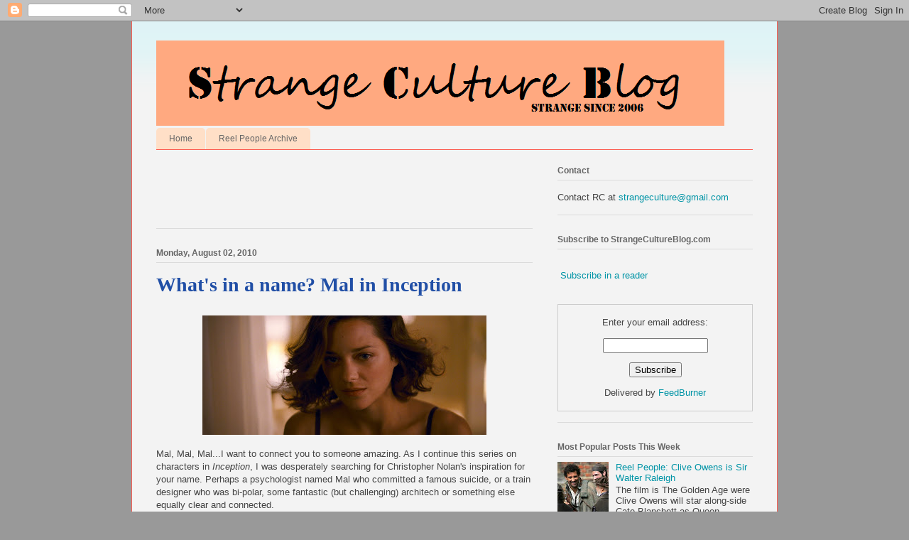

--- FILE ---
content_type: text/html; charset=UTF-8
request_url: http://www.strangecultureblog.com/2010/08/whats-in-name-mal-in-inception.html?showComment=1280844034356
body_size: 19249
content:
<!DOCTYPE html>
<html class='v2' dir='ltr' xmlns='http://www.w3.org/1999/xhtml' xmlns:b='http://www.google.com/2005/gml/b' xmlns:data='http://www.google.com/2005/gml/data' xmlns:expr='http://www.google.com/2005/gml/expr'>
<head>
<link href='https://www.blogger.com/static/v1/widgets/335934321-css_bundle_v2.css' rel='stylesheet' type='text/css'/>
<meta content='8lMTskBmiOlbMqykpXIu7kM5F0qS7LHYqGrnm9u3pDo' name='google-site-verification'/>
<meta content='width=1100' name='viewport'/>
<meta content='text/html; charset=UTF-8' http-equiv='Content-Type'/>
<meta content='blogger' name='generator'/>
<link href='http://www.strangecultureblog.com/favicon.ico' rel='icon' type='image/x-icon'/>
<link href='http://www.strangecultureblog.com/2010/08/whats-in-name-mal-in-inception.html' rel='canonical'/>
<link rel="alternate" type="application/atom+xml" title="Strange Culture - Atom" href="http://www.strangecultureblog.com/feeds/posts/default" />
<link rel="alternate" type="application/rss+xml" title="Strange Culture - RSS" href="http://www.strangecultureblog.com/feeds/posts/default?alt=rss" />
<link rel="service.post" type="application/atom+xml" title="Strange Culture - Atom" href="https://www.blogger.com/feeds/21082552/posts/default" />

<link rel="alternate" type="application/atom+xml" title="Strange Culture - Atom" href="http://www.strangecultureblog.com/feeds/4669775481464432515/comments/default" />
<!--Can't find substitution for tag [blog.ieCssRetrofitLinks]-->
<link href='https://blogger.googleusercontent.com/img/b/R29vZ2xl/AVvXsEi5u65QhsI5cSKhEsr1jDrqRrOSSym9gbVBjdiHoGK8XJsVYIugdN1pe8G_ycEueohR_GmsKSbAphabi8Kplg8KqMPHdK_V7susxOn4ShCUTy1LbWfub1MkpOrdWm_1RYQvELzpUg/s400/mal+inception+still.jpg' rel='image_src'/>
<meta content='http://www.strangecultureblog.com/2010/08/whats-in-name-mal-in-inception.html' property='og:url'/>
<meta content='What&#39;s in a name? Mal in Inception' property='og:title'/>
<meta content='Mal, Mal, Mal...I want to connect you to someone amazing. As I continue this series on characters in Inception , I was desperately searching...' property='og:description'/>
<meta content='https://blogger.googleusercontent.com/img/b/R29vZ2xl/AVvXsEi5u65QhsI5cSKhEsr1jDrqRrOSSym9gbVBjdiHoGK8XJsVYIugdN1pe8G_ycEueohR_GmsKSbAphabi8Kplg8KqMPHdK_V7susxOn4ShCUTy1LbWfub1MkpOrdWm_1RYQvELzpUg/w1200-h630-p-k-no-nu/mal+inception+still.jpg' property='og:image'/>
<title>Strange Culture: What's in a name? Mal in Inception</title>
<style id='page-skin-1' type='text/css'><!--
/*
-----------------------------------------------
Blogger Template Style
Name:     Ethereal
Designer: Jason Morrow
URL:      jasonmorrow.etsy.com
----------------------------------------------- */
/* Content
----------------------------------------------- */
body {
font: normal normal 13px Arial, Tahoma, Helvetica, FreeSans, sans-serif;
color: #444444;
background: #999999 none no-repeat scroll center center;
}
html body .content-outer {
min-width: 0;
max-width: 100%;
width: 100%;
}
a:link {
text-decoration: none;
color: #0094a6;
}
a:visited {
text-decoration: none;
color: #4d469c;
}
a:hover {
text-decoration: underline;
color: #2198a6;
}
.main-inner {
padding-top: 15px;
}
.body-fauxcolumn-outer {
background: transparent none repeat-x scroll top center;
}
.content-fauxcolumns .fauxcolumn-inner {
background: #f3f3f3 url(http://www.blogblog.com/1kt/ethereal/bird-2toned-blue-fade.png) repeat-x scroll top left;
border-left: 1px solid #fb5e53;
border-right: 1px solid #fb5e53;
}
/* Flexible Background
----------------------------------------------- */
.content-fauxcolumn-outer .fauxborder-left {
width: 100%;
padding-left: 300px;
margin-left: -300px;
background-color: transparent;
background-image: none;
background-repeat: no-repeat;
background-position: left top;
}
.content-fauxcolumn-outer .fauxborder-right {
margin-right: -299px;
width: 299px;
background-color: transparent;
background-image: none;
background-repeat: no-repeat;
background-position: right top;
}
/* Columns
----------------------------------------------- */
.content-inner {
padding: 0;
}
/* Header
----------------------------------------------- */
.header-inner {
padding: 27px 0 3px;
}
.header-inner .section {
margin: 0 35px;
}
.Header h1 {
font: normal normal 108px Times, 'Times New Roman', FreeSerif, serif;
color: #f3f3f3;
}
.Header h1 a {
color: #f3f3f3;
}
.Header .description {
font-size: 115%;
color: #666666;
}
.header-inner .Header .titlewrapper,
.header-inner .Header .descriptionwrapper {
padding-left: 0;
padding-right: 0;
margin-bottom: 0;
}
/* Tabs
----------------------------------------------- */
.tabs-outer {
position: relative;
background: transparent;
}
.tabs-cap-top, .tabs-cap-bottom {
position: absolute;
width: 100%;
}
.tabs-cap-bottom {
bottom: 0;
}
.tabs-inner {
padding: 0;
}
.tabs-inner .section {
margin: 0 35px;
}
*+html body .tabs-inner .widget li {
padding: 1px;
}
.PageList {
border-bottom: 1px solid #fb5e53;
}
.tabs-inner .widget li.selected a,
.tabs-inner .widget li a:hover {
position: relative;
-moz-border-radius-topleft: 5px;
-moz-border-radius-topright: 5px;
-webkit-border-top-left-radius: 5px;
-webkit-border-top-right-radius: 5px;
-goog-ms-border-top-left-radius: 5px;
-goog-ms-border-top-right-radius: 5px;
border-top-left-radius: 5px;
border-top-right-radius: 5px;
background: #ffa183 none ;
color: #ffffff;
}
.tabs-inner .widget li a {
display: inline-block;
margin: 0;
margin-right: 1px;
padding: .65em 1.5em;
font: normal normal 12px Arial, Tahoma, Helvetica, FreeSans, sans-serif;
color: #666666;
background-color: #ffdfc7;
-moz-border-radius-topleft: 5px;
-moz-border-radius-topright: 5px;
-webkit-border-top-left-radius: 5px;
-webkit-border-top-right-radius: 5px;
-goog-ms-border-top-left-radius: 5px;
-goog-ms-border-top-right-radius: 5px;
border-top-left-radius: 5px;
border-top-right-radius: 5px;
}
/* Headings
----------------------------------------------- */
h2 {
font: normal bold 12px Arial, Tahoma, Helvetica, FreeSans, sans-serif;
color: #666666;
}
/* Widgets
----------------------------------------------- */
.main-inner .column-left-inner {
padding: 0 0 0 20px;
}
.main-inner .column-left-inner .section {
margin-right: 0;
}
.main-inner .column-right-inner {
padding: 0 20px 0 0;
}
.main-inner .column-right-inner .section {
margin-left: 0;
}
.main-inner .section {
padding: 0;
}
.main-inner .widget {
padding: 0 0 15px;
margin: 20px 0;
border-bottom: 1px solid #dbdbdb;
}
.main-inner .widget h2 {
margin: 0;
padding: .6em 0 .5em;
}
.footer-inner .widget h2 {
padding: 0 0 .4em;
}
.main-inner .widget h2 + div, .footer-inner .widget h2 + div {
padding-top: 15px;
}
.main-inner .widget .widget-content {
margin: 0;
padding: 15px 0 0;
}
.main-inner .widget ul, .main-inner .widget #ArchiveList ul.flat {
margin: -15px -15px -15px;
padding: 0;
list-style: none;
}
.main-inner .sidebar .widget h2 {
border-bottom: 1px solid #dbdbdb;
}
.main-inner .widget #ArchiveList {
margin: -15px 0 0;
}
.main-inner .widget ul li, .main-inner .widget #ArchiveList ul.flat li {
padding: .5em 15px;
text-indent: 0;
}
.main-inner .widget #ArchiveList ul li {
padding-top: .25em;
padding-bottom: .25em;
}
.main-inner .widget ul li:first-child, .main-inner .widget #ArchiveList ul.flat li:first-child {
border-top: none;
}
.main-inner .widget ul li:last-child, .main-inner .widget #ArchiveList ul.flat li:last-child {
border-bottom: none;
}
.main-inner .widget .post-body ul {
padding: 0 2.5em;
margin: .5em 0;
list-style: disc;
}
.main-inner .widget .post-body ul li {
padding: 0.25em 0;
margin-bottom: .25em;
color: #444444;
border: none;
}
.footer-inner .widget ul {
padding: 0;
list-style: none;
}
.widget .zippy {
color: #cccccc;
}
/* Posts
----------------------------------------------- */
.main.section {
margin: 0 20px;
}
body .main-inner .Blog {
padding: 0;
background-color: transparent;
border: none;
}
.main-inner .widget h2.date-header {
border-bottom: 1px solid #dbdbdb;
}
.date-outer {
position: relative;
margin: 15px 0 20px;
}
.date-outer:first-child {
margin-top: 0;
}
.date-posts {
clear: both;
}
.post-outer, .inline-ad {
border-bottom: 1px solid #dbdbdb;
padding: 30px 0;
}
.post-outer {
padding-bottom: 10px;
}
.post-outer:first-child {
padding-top: 0;
border-top: none;
}
.post-outer:last-child, .inline-ad:last-child {
border-bottom: none;
}
.post-body img {
padding: 8px;
}
h3.post-title, h4 {
font: normal bold 28px Georgia, Utopia, 'Palatino Linotype', Palatino, serif;
color: #214fa6;
}
h3.post-title a {
font: normal bold 28px Georgia, Utopia, 'Palatino Linotype', Palatino, serif;
color: #214fa6;
text-decoration: none;
}
h3.post-title a:hover {
color: #2198a6;
text-decoration: underline;
}
.post-header {
margin: 0 0 1.5em;
}
.post-body {
line-height: 1.4;
}
.post-footer {
margin: 1.5em 0 0;
}
#blog-pager {
padding: 15px;
}
.blog-feeds, .post-feeds {
margin: 1em 0;
text-align: center;
}
.post-outer .comments {
margin-top: 2em;
}
/* Comments
----------------------------------------------- */
.comments .comments-content .icon.blog-author {
background-repeat: no-repeat;
background-image: url([data-uri]);
}
.comments .comments-content .loadmore a {
background: #f3f3f3 url(http://www.blogblog.com/1kt/ethereal/bird-2toned-blue-fade.png) repeat-x scroll top left;
}
.comments .comments-content .loadmore a {
border-top: 1px solid #dbdbdb;
border-bottom: 1px solid #dbdbdb;
}
.comments .comment-thread.inline-thread {
background: #f3f3f3 url(http://www.blogblog.com/1kt/ethereal/bird-2toned-blue-fade.png) repeat-x scroll top left;
}
.comments .continue {
border-top: 2px solid #dbdbdb;
}
/* Footer
----------------------------------------------- */
.footer-inner {
padding: 30px 0;
overflow: hidden;
}
/* Mobile
----------------------------------------------- */
body.mobile  {
background-size: auto
}
.mobile .body-fauxcolumn-outer {
background: ;
}
.mobile .content-fauxcolumns .fauxcolumn-inner {
opacity: 0.75;
}
.mobile .content-fauxcolumn-outer .fauxborder-right {
margin-right: 0;
}
.mobile-link-button {
background-color: #ffa183;
}
.mobile-link-button a:link, .mobile-link-button a:visited {
color: #ffffff;
}
.mobile-index-contents {
color: #444444;
}
.mobile .body-fauxcolumn-outer {
background-size: 100% auto;
}
.mobile .mobile-date-outer {
border-bottom: transparent;
}
.mobile .PageList {
border-bottom: none;
}
.mobile .tabs-inner .section {
margin: 0;
}
.mobile .tabs-inner .PageList .widget-content {
background: #ffa183 none;
color: #ffffff;
}
.mobile .tabs-inner .PageList .widget-content .pagelist-arrow {
border-left: 1px solid #ffffff;
}
.mobile .footer-inner {
overflow: visible;
}
body.mobile .AdSense {
margin: 0 -10px;
}

--></style>
<style id='template-skin-1' type='text/css'><!--
body {
min-width: 910px;
}
.content-outer, .content-fauxcolumn-outer, .region-inner {
min-width: 910px;
max-width: 910px;
_width: 910px;
}
.main-inner .columns {
padding-left: 0;
padding-right: 310px;
}
.main-inner .fauxcolumn-center-outer {
left: 0;
right: 310px;
/* IE6 does not respect left and right together */
_width: expression(this.parentNode.offsetWidth -
parseInt("0") -
parseInt("310px") + 'px');
}
.main-inner .fauxcolumn-left-outer {
width: 0;
}
.main-inner .fauxcolumn-right-outer {
width: 310px;
}
.main-inner .column-left-outer {
width: 0;
right: 100%;
margin-left: -0;
}
.main-inner .column-right-outer {
width: 310px;
margin-right: -310px;
}
#layout {
min-width: 0;
}
#layout .content-outer {
min-width: 0;
width: 800px;
}
#layout .region-inner {
min-width: 0;
width: auto;
}
--></style>
<link href='https://www.blogger.com/dyn-css/authorization.css?targetBlogID=21082552&amp;zx=cdd8bd0b-429b-486c-a9a9-d2aea9020d3a' media='none' onload='if(media!=&#39;all&#39;)media=&#39;all&#39;' rel='stylesheet'/><noscript><link href='https://www.blogger.com/dyn-css/authorization.css?targetBlogID=21082552&amp;zx=cdd8bd0b-429b-486c-a9a9-d2aea9020d3a' rel='stylesheet'/></noscript>
<meta name='google-adsense-platform-account' content='ca-host-pub-1556223355139109'/>
<meta name='google-adsense-platform-domain' content='blogspot.com'/>

<!-- data-ad-client=ca-pub-5296395468018510 -->

</head>
<body class='loading variant-hummingBirds2'>
<div class='navbar section' id='navbar'><div class='widget Navbar' data-version='1' id='Navbar1'><script type="text/javascript">
    function setAttributeOnload(object, attribute, val) {
      if(window.addEventListener) {
        window.addEventListener('load',
          function(){ object[attribute] = val; }, false);
      } else {
        window.attachEvent('onload', function(){ object[attribute] = val; });
      }
    }
  </script>
<div id="navbar-iframe-container"></div>
<script type="text/javascript" src="https://apis.google.com/js/platform.js"></script>
<script type="text/javascript">
      gapi.load("gapi.iframes:gapi.iframes.style.bubble", function() {
        if (gapi.iframes && gapi.iframes.getContext) {
          gapi.iframes.getContext().openChild({
              url: 'https://www.blogger.com/navbar/21082552?po\x3d4669775481464432515\x26origin\x3dhttp://www.strangecultureblog.com',
              where: document.getElementById("navbar-iframe-container"),
              id: "navbar-iframe"
          });
        }
      });
    </script><script type="text/javascript">
(function() {
var script = document.createElement('script');
script.type = 'text/javascript';
script.src = '//pagead2.googlesyndication.com/pagead/js/google_top_exp.js';
var head = document.getElementsByTagName('head')[0];
if (head) {
head.appendChild(script);
}})();
</script>
</div></div>
<div class='body-fauxcolumns'>
<div class='fauxcolumn-outer body-fauxcolumn-outer'>
<div class='cap-top'>
<div class='cap-left'></div>
<div class='cap-right'></div>
</div>
<div class='fauxborder-left'>
<div class='fauxborder-right'></div>
<div class='fauxcolumn-inner'>
</div>
</div>
<div class='cap-bottom'>
<div class='cap-left'></div>
<div class='cap-right'></div>
</div>
</div>
</div>
<div class='content'>
<div class='content-fauxcolumns'>
<div class='fauxcolumn-outer content-fauxcolumn-outer'>
<div class='cap-top'>
<div class='cap-left'></div>
<div class='cap-right'></div>
</div>
<div class='fauxborder-left'>
<div class='fauxborder-right'></div>
<div class='fauxcolumn-inner'>
</div>
</div>
<div class='cap-bottom'>
<div class='cap-left'></div>
<div class='cap-right'></div>
</div>
</div>
</div>
<div class='content-outer'>
<div class='content-cap-top cap-top'>
<div class='cap-left'></div>
<div class='cap-right'></div>
</div>
<div class='fauxborder-left content-fauxborder-left'>
<div class='fauxborder-right content-fauxborder-right'></div>
<div class='content-inner'>
<header>
<div class='header-outer'>
<div class='header-cap-top cap-top'>
<div class='cap-left'></div>
<div class='cap-right'></div>
</div>
<div class='fauxborder-left header-fauxborder-left'>
<div class='fauxborder-right header-fauxborder-right'></div>
<div class='region-inner header-inner'>
<div class='header section' id='header'><div class='widget Header' data-version='1' id='Header1'>
<div id='header-inner'>
<a href='http://www.strangecultureblog.com/' style='display: block'>
<img alt='Strange Culture' height='120px; ' id='Header1_headerimg' src='https://blogger.googleusercontent.com/img/b/R29vZ2xl/AVvXsEiOJZRRzdoM7kFNOEKsyKNgKW5pHiquiQpgiWP6PdTya1AJziqNzXXWcZQVrOyc7nHHIJFhWrkOgPMIqQVIiEKy4pvl4KBOm1v_4oASTu8f7BnWSbpICbMYPOGs74jZLpKGp4R8/s1600/Stencil+Script1+SCB2+Crop.png' style='display: block' width='800px; '/>
</a>
</div>
</div></div>
</div>
</div>
<div class='header-cap-bottom cap-bottom'>
<div class='cap-left'></div>
<div class='cap-right'></div>
</div>
</div>
</header>
<div class='tabs-outer'>
<div class='tabs-cap-top cap-top'>
<div class='cap-left'></div>
<div class='cap-right'></div>
</div>
<div class='fauxborder-left tabs-fauxborder-left'>
<div class='fauxborder-right tabs-fauxborder-right'></div>
<div class='region-inner tabs-inner'>
<div class='tabs section' id='crosscol'><div class='widget PageList' data-version='1' id='PageList1'>
<h2>Pages</h2>
<div class='widget-content'>
<ul>
<li>
<a href='http://www.strangecultureblog.com/'>Home</a>
</li>
<li>
<a href='http://www.strangecultureblog.com/p/reel-people-archive.html'>Reel People Archive</a>
</li>
</ul>
<div class='clear'></div>
</div>
</div></div>
<div class='tabs no-items section' id='crosscol-overflow'></div>
</div>
</div>
<div class='tabs-cap-bottom cap-bottom'>
<div class='cap-left'></div>
<div class='cap-right'></div>
</div>
</div>
<div class='main-outer'>
<div class='main-cap-top cap-top'>
<div class='cap-left'></div>
<div class='cap-right'></div>
</div>
<div class='fauxborder-left main-fauxborder-left'>
<div class='fauxborder-right main-fauxborder-right'></div>
<div class='region-inner main-inner'>
<div class='columns fauxcolumns'>
<div class='fauxcolumn-outer fauxcolumn-center-outer'>
<div class='cap-top'>
<div class='cap-left'></div>
<div class='cap-right'></div>
</div>
<div class='fauxborder-left'>
<div class='fauxborder-right'></div>
<div class='fauxcolumn-inner'>
</div>
</div>
<div class='cap-bottom'>
<div class='cap-left'></div>
<div class='cap-right'></div>
</div>
</div>
<div class='fauxcolumn-outer fauxcolumn-left-outer'>
<div class='cap-top'>
<div class='cap-left'></div>
<div class='cap-right'></div>
</div>
<div class='fauxborder-left'>
<div class='fauxborder-right'></div>
<div class='fauxcolumn-inner'>
</div>
</div>
<div class='cap-bottom'>
<div class='cap-left'></div>
<div class='cap-right'></div>
</div>
</div>
<div class='fauxcolumn-outer fauxcolumn-right-outer'>
<div class='cap-top'>
<div class='cap-left'></div>
<div class='cap-right'></div>
</div>
<div class='fauxborder-left'>
<div class='fauxborder-right'></div>
<div class='fauxcolumn-inner'>
</div>
</div>
<div class='cap-bottom'>
<div class='cap-left'></div>
<div class='cap-right'></div>
</div>
</div>
<!-- corrects IE6 width calculation -->
<div class='columns-inner'>
<div class='column-center-outer'>
<div class='column-center-inner'>
<div class='main section' id='main'><div class='widget AdSense' data-version='1' id='AdSense1'>
<div class='widget-content'>
<script type="text/javascript"><!--
google_ad_client = "ca-pub-5296395468018510";
google_ad_host = "ca-host-pub-1556223355139109";
google_ad_host_channel = "L0004";
/* strangeculture_main_AdSense1_468x60_as */
google_ad_slot = "2310256904";
google_ad_width = 468;
google_ad_height = 60;
//-->
</script>
<script type="text/javascript"
src="http://pagead2.googlesyndication.com/pagead/show_ads.js">
</script>
<div class='clear'></div>
</div>
</div><div class='widget Blog' data-version='1' id='Blog1'>
<div class='blog-posts hfeed'>

          <div class="date-outer">
        
<h2 class='date-header'><span>Monday, August 02, 2010</span></h2>

          <div class="date-posts">
        
<div class='post-outer'>
<div class='post hentry' itemprop='blogPost' itemscope='itemscope' itemtype='http://schema.org/BlogPosting'>
<meta content='https://blogger.googleusercontent.com/img/b/R29vZ2xl/AVvXsEi5u65QhsI5cSKhEsr1jDrqRrOSSym9gbVBjdiHoGK8XJsVYIugdN1pe8G_ycEueohR_GmsKSbAphabi8Kplg8KqMPHdK_V7susxOn4ShCUTy1LbWfub1MkpOrdWm_1RYQvELzpUg/s72-c/mal+inception+still.jpg' itemprop='image_url'/>
<a name='4669775481464432515'></a>
<h3 class='post-title entry-title' itemprop='name'>
What's in a name? Mal in Inception
</h3>
<div class='post-header'>
<div class='post-header-line-1'></div>
</div>
<div class='post-body entry-content' id='post-body-4669775481464432515' itemprop='description articleBody'>
<img alt="" border="0" id="BLOGGER_PHOTO_ID_5500689949989756738" src="https://blogger.googleusercontent.com/img/b/R29vZ2xl/AVvXsEi5u65QhsI5cSKhEsr1jDrqRrOSSym9gbVBjdiHoGK8XJsVYIugdN1pe8G_ycEueohR_GmsKSbAphabi8Kplg8KqMPHdK_V7susxOn4ShCUTy1LbWfub1MkpOrdWm_1RYQvELzpUg/s400/mal+inception+still.jpg" style="TEXT-ALIGN: center; MARGIN: 0px auto 10px; WIDTH: 400px; DISPLAY: block; HEIGHT: 168px; CURSOR: hand" />Mal, Mal, Mal...I want to connect you to someone amazing. As I continue this series on characters in <em>Inception</em>, I was desperately searching for Christopher Nolan's inspiration for your name. Perhaps a psychologist named Mal who committed a famous suicide, or a train designer who was bi-polar, some fantastic (but challenging) architech or something else equally clear and connected.<br /><br />One of the biggest challenges of Marion Cottilard's character is that while the credit's list her name as "Mal" the whole time it sounds like DiCaprio is referring to her as "Mol."<br /><br />To make matters worse, some places (like wikipedia) list her name as "Mallorie" although no where do I have any recollections of her having this name in the film, nor can I find any solid reason for us to assume this is her name.<br /><br /><strong>General Name Meaning<br /></strong><br />Mal is a pretty common Latin root that means bad, as a result French, Italian, Spanish speakers will quickly be able to identify that this name means bad.<br /><br />And don't discount that a parent would name a child "bad" or a form of that, because...well, people still name there kids Mallorie or Mallory, and could easily call there child Mal for short. Not to mention the name Mallory means "unfortunate" or "unlucky."<br /><br />Marion Cottilard's inception character can easily be viewed through these windows of either bad or unfortunate.<br /><br />Clearly, when Mal invades the subconscious of her husband Dom Cobb she's always "evil" by ruining his plans, attempting to shoot him, shut down his mission, and foil his plans.<br /><br />Mal (if she's Mallorie) can also be looked at through the lends of being "unfortunate" as she appears to have been a very pleasant person before her death, and before the inception was performed on her, causing her to loose a grip on reality.<br /><br />This is the easy explanation, and perhaps this is the best explanation.<br /><br />Some places I have read that the name Mallory/Mallorie can mean "beautiful" in French. I've tried to confirm this and have found nothing. In fact, here's a block of text translated with many words for physical attractiveness translated into French...nothing looks at all to be like Mal or Mallory.<br /><br /><blockquote><p><em>belle attrayant beau beauté belle jolie mignonne adorable Devine ravissante belle angélique admarable séduisante appel charme magnifique sublime ravissante superbe merveilleux alléchantes alléchants beau teasing à couper le souffle incroyable magnifique agréable </em></p></blockquote><br /><div></div><div>I don't see anything that looks at all like 'Mal' or 'Mallorie.'</div><div></div><div><br />Mallory can also mean "mail" as in the iron mail worn by knights. Perhaps there is something here, as Cobb perhaps may be using Mal to protect him from something else, or protect him from others invading his own mind (if you follow the complicated theory that Cobb is actually the one being incepted during this film).</div><div><br /><strong>If her name is Mallorie</strong><br /><br />If her name is Mallorie, then there are tons of popular choices to chose for her relations or <a href="https://blogger.googleusercontent.com/img/b/R29vZ2xl/AVvXsEg348WpCkqTs4ArJmWkaI2rtx8CvByOKGhqtTMZ9FlDjCb5mGG26V_27uAs_VJobG7GebTvv29lKKkAMU5J3xE8ne-PfsQVi0igt2vecvLXr9DqBv36sIMrOHp0HXfZTFb00Of6Xw/s1600/Le+morte+darthur-audrey+beardsley.gif"><img alt="" border="0" id="BLOGGER_PHOTO_ID_5500697552606427858" src="https://blogger.googleusercontent.com/img/b/R29vZ2xl/AVvXsEg348WpCkqTs4ArJmWkaI2rtx8CvByOKGhqtTMZ9FlDjCb5mGG26V_27uAs_VJobG7GebTvv29lKKkAMU5J3xE8ne-PfsQVi0igt2vecvLXr9DqBv36sIMrOHp0HXfZTFb00Of6Xw/s200/Le+morte+darthur-audrey+beardsley.gif" style="MARGIN: 0px 0px 10px 10px; WIDTH: 156px; FLOAT: right; HEIGHT: 200px; CURSOR: hand" /></a>namesake in fiction, history, and modern science-fiction and fantasy.</div><br /><div></div><div>If forced to chose a historical person I would chose Sir Thomas Mallory who put together one of the most popular collection of King Arthur writings that became much of the source material for later tellings. The Mallory version contains the stories of Lancelot, Guinevere, and many of the other knights we associate with this stories. </div><br /><div></div><div>Why I would connect Sir Thomas Mallory, who's 1485 publication of <em>Le Morte d'Arthur</em> changed the telling of these stories is because Mallory took this story, a few centuries after it's initial creation and weaved and connected many popular stories into a consise tale with new riddles, characters, and myth then had existed before. </div><br /><div></div><div>Sir Thomas Mallory is a genius creator of ideas, who's creation (like Mal's architecture) took time, was a massive construction, and past his death had a very powerful pull on later creators<em>.</em></div><div><em></em></div><div><em><span style="font-size:85%;"><br />(Pictured right is one of many classic images from nineteenth century printing of Mallory's work, the art is done by Aubrey Beardsley).<br /></span></em></div><div><em><span style="font-size:85%;"></span></em></div><div><br />Of course you may find this an ironic conclusion for me to make based on the fact <a href="http://www.strangecultureblog.com/2010/07/whats-in-name-arthur-in-inception.html">I discount King Arthur as the inspiration behind Joseph Gordon-Levitt's character 'Arthur.'</a> And honestly, I generally discount my own theory here as well based off the inclusion of the full name of Mallorie.</div><div></div><div></div><div><strong><br />Other Possible References for Sci-Fi/Fantasy Fan</strong></div><div></div><div></div><div><br />There are a few recent "Mal" characters who have shown up in science fiction/fantasy works that Christopher Nolan could have been playful hinting at. I don't know that this is the case, but I'll consider it.</div><div></div><div></div><div><br />One possibility is Malcolm Reynolds (Nathan Fillion) from the <em>Firefly</em> franchise. He goes by "Mal" in the franchise, and does act out of personal lost.</div><div></div><div></div><div><br />Another possibility is the Mallory from the show Sliders. In the final seasons of this sci-fi show there is one character who exist in two alternate realities. There is Quinn Malory as well as the fraternal alternate who typically just goes by the name "Mallory" and there is a great effort to combine these two alternate world characters into one person. </div><div></div><div><strong></strong></div><div><strong><br />My Conclusion</strong></div><div><strong></strong></div><div></div><div><br />Frankly, it seems to me that Mal's character connected to some grander historical or fictional character while not only challenging, simply may not exist.</div><div></div><div></div><div><br />Instead I think it is important to ask the question "Is she evil?" because her name clearly presents that suggestion. </div><div></div><div></div><div><br />Personally, I like the idea that she was "Mallorie" [unfortunate] but upon her death, her role in her husband's subconscious has become "Mal" [evil].</div>
<div style='clear: both;'></div>
</div>
<div class='post-footer'>
<div class='post-footer-line post-footer-line-1'><span class='post-author vcard'>
Posted by
<span class='fn' itemprop='author' itemscope='itemscope' itemtype='http://schema.org/Person'>
<meta content='https://www.blogger.com/profile/11340006144797496514' itemprop='url'/>
<meta content='21082552' itemprop='articleBody/aiaBlogId'/>
<meta content='4669775481464432515' itemprop='articleBody/aiaPostId'/>
<a href='https://www.blogger.com/profile/11340006144797496514' rel='author' title='author profile'>
<span itemprop='name'>RC</span>
</a>
</span>
</span>
<span class='post-timestamp'>
at
<meta content='http://www.strangecultureblog.com/2010/08/whats-in-name-mal-in-inception.html' itemprop='url'/>
<a class='timestamp-link' href='http://www.strangecultureblog.com/2010/08/whats-in-name-mal-in-inception.html' rel='bookmark' title='permanent link'><abbr class='published' itemprop='datePublished' title='2010-08-02T00:54:00-06:00'>12:54 AM</abbr></a>
</span>
<span class='post-backlinks post-comment-link'>
</span>
<span class='post-icons'>
<span class='item-action'>
<a href='https://www.blogger.com/email-post/21082552/4669775481464432515' title='Email Post'>
<img alt='' class='icon-action' height='13' src='http://img1.blogblog.com/img/icon18_email.gif' width='18'/>
</a>
</span>
</span>
<span class='post-comment-link'>
</span>
<div class='post-share-buttons goog-inline-block'>
<a class='goog-inline-block share-button sb-email' href='https://www.blogger.com/share-post.g?blogID=21082552&postID=4669775481464432515&target=email' target='_blank' title='Email This'><span class='share-button-link-text'>Email This</span></a><a class='goog-inline-block share-button sb-blog' href='https://www.blogger.com/share-post.g?blogID=21082552&postID=4669775481464432515&target=blog' onclick='window.open(this.href, "_blank", "height=270,width=475"); return false;' target='_blank' title='BlogThis!'><span class='share-button-link-text'>BlogThis!</span></a><a class='goog-inline-block share-button sb-twitter' href='https://www.blogger.com/share-post.g?blogID=21082552&postID=4669775481464432515&target=twitter' target='_blank' title='Share to X'><span class='share-button-link-text'>Share to X</span></a><a class='goog-inline-block share-button sb-facebook' href='https://www.blogger.com/share-post.g?blogID=21082552&postID=4669775481464432515&target=facebook' onclick='window.open(this.href, "_blank", "height=430,width=640"); return false;' target='_blank' title='Share to Facebook'><span class='share-button-link-text'>Share to Facebook</span></a><a class='goog-inline-block share-button sb-pinterest' href='https://www.blogger.com/share-post.g?blogID=21082552&postID=4669775481464432515&target=pinterest' target='_blank' title='Share to Pinterest'><span class='share-button-link-text'>Share to Pinterest</span></a>
</div>
</div>
<div class='post-footer-line post-footer-line-2'></div>
<div class='post-footer-line post-footer-line-3'></div>
</div>
</div>
<div class='comments' id='comments'>
<a name='comments'></a>
<h4>6 comments:</h4>
<div id='Blog1_comments-block-wrapper'>
<dl class='avatar-comment-indent' id='comments-block'>
<dt class='comment-author ' id='c3104404974395726528'>
<a name='c3104404974395726528'></a>
<div class="avatar-image-container vcard"><span dir="ltr"><a href="https://www.blogger.com/profile/02030929531480375408" target="" rel="nofollow" onclick="" class="avatar-hovercard" id="av-3104404974395726528-02030929531480375408"><img src="https://resources.blogblog.com/img/blank.gif" width="35" height="35" class="delayLoad" style="display: none;" longdesc="//blogger.googleusercontent.com/img/b/R29vZ2xl/AVvXsEjOxVGPpMszM7pola_FRV3dmgyoh-J-hBg6ZANncapvicqipgwswL4KoQE5i66xx9bfsTINe9h-Oi-jsipKGhK3LS38iGIIku6rXOhSEhOq72Lrid4qlN4_eciQbZa-mhU/s45-c/3641002935_0a847f98a4_t.jpg" alt="" title="general125">

<noscript><img src="//blogger.googleusercontent.com/img/b/R29vZ2xl/AVvXsEjOxVGPpMszM7pola_FRV3dmgyoh-J-hBg6ZANncapvicqipgwswL4KoQE5i66xx9bfsTINe9h-Oi-jsipKGhK3LS38iGIIku6rXOhSEhOq72Lrid4qlN4_eciQbZa-mhU/s45-c/3641002935_0a847f98a4_t.jpg" width="35" height="35" class="photo" alt=""></noscript></a></span></div>
<a href='https://www.blogger.com/profile/02030929531480375408' rel='nofollow'>general125</a>
said...
</dt>
<dd class='comment-body' id='Blog1_cmt-3104404974395726528'>
<p>
Her name made me think of a grand mal seizure
</p>
</dd>
<dd class='comment-footer'>
<span class='comment-timestamp'>
<a href='http://www.strangecultureblog.com/2010/08/whats-in-name-mal-in-inception.html?showComment=1280844034356#c3104404974395726528' title='comment permalink'>
August 03, 2010 8:00 AM
</a>
<span class='item-control blog-admin pid-1589272096'>
<a class='comment-delete' href='https://www.blogger.com/comment/delete/21082552/3104404974395726528' title='Delete Comment'>
<img src='https://resources.blogblog.com/img/icon_delete13.gif'/>
</a>
</span>
</span>
</dd>
<dt class='comment-author ' id='c2705713406506093088'>
<a name='c2705713406506093088'></a>
<div class="avatar-image-container avatar-stock"><span dir="ltr"><a href="http://thekingbulletin.com" target="" rel="nofollow" onclick=""><img src="//resources.blogblog.com/img/blank.gif" width="35" height="35" alt="" title="Danny King">

</a></span></div>
<a href='http://thekingbulletin.com' rel='nofollow'>Danny King</a>
said...
</dt>
<dd class='comment-body' id='Blog1_cmt-2705713406506093088'>
<p>
I&#39;ve taken a few years of Spanish, and DiCaprio&#39;s &quot;Mol&quot; pronunciation is actually correct because the &quot;a&quot; sound is different in Spanish. It&#39;s not necessarily his fault if audiences are confused as to what Cotillard&#39;s name is.
</p>
</dd>
<dd class='comment-footer'>
<span class='comment-timestamp'>
<a href='http://www.strangecultureblog.com/2010/08/whats-in-name-mal-in-inception.html?showComment=1281333675210#c2705713406506093088' title='comment permalink'>
August 09, 2010 12:01 AM
</a>
<span class='item-control blog-admin pid-168202295'>
<a class='comment-delete' href='https://www.blogger.com/comment/delete/21082552/2705713406506093088' title='Delete Comment'>
<img src='https://resources.blogblog.com/img/icon_delete13.gif'/>
</a>
</span>
</span>
</dd>
<dt class='comment-author ' id='c1868879274569763687'>
<a name='c1868879274569763687'></a>
<div class="avatar-image-container avatar-stock"><span dir="ltr"><img src="//resources.blogblog.com/img/blank.gif" width="35" height="35" alt="" title="Anonymous">

</span></div>
Anonymous
said...
</dt>
<dd class='comment-body' id='Blog1_cmt-1868879274569763687'>
<p>
I thought the whole time he was saying &quot;Moll&quot;, short for Molly, although I didn&#39;t understand why an obviously French woman would be named Molly.
</p>
</dd>
<dd class='comment-footer'>
<span class='comment-timestamp'>
<a href='http://www.strangecultureblog.com/2010/08/whats-in-name-mal-in-inception.html?showComment=1296090123739#c1868879274569763687' title='comment permalink'>
January 26, 2011 6:02 PM
</a>
<span class='item-control blog-admin pid-168202295'>
<a class='comment-delete' href='https://www.blogger.com/comment/delete/21082552/1868879274569763687' title='Delete Comment'>
<img src='https://resources.blogblog.com/img/icon_delete13.gif'/>
</a>
</span>
</span>
</dd>
<dt class='comment-author ' id='c2545133312013584636'>
<a name='c2545133312013584636'></a>
<div class="avatar-image-container avatar-stock"><span dir="ltr"><img src="//resources.blogblog.com/img/blank.gif" width="35" height="35" alt="" title="Anonymous">

</span></div>
Anonymous
said...
</dt>
<dd class='comment-body' id='Blog1_cmt-2545133312013584636'>
<p>
I know this is late, but I just re-watched Inception so I&#39;m all fired up. Here&#39;s my 2 cents on Mal&#39;s name. Cobb is in a fantasy world, and Mal is coming into his (or someone&#39;s) dream trying to tell him the truth, so that makes her the &#39;bad guy&#39;. He fears/suspects she&#39;s right, which is why she keeps showing up &amp; threatening his missions. Threat= bad= mal
</p>
</dd>
<dd class='comment-footer'>
<span class='comment-timestamp'>
<a href='http://www.strangecultureblog.com/2010/08/whats-in-name-mal-in-inception.html?showComment=1346737136906#c2545133312013584636' title='comment permalink'>
September 03, 2012 11:38 PM
</a>
<span class='item-control blog-admin pid-168202295'>
<a class='comment-delete' href='https://www.blogger.com/comment/delete/21082552/2545133312013584636' title='Delete Comment'>
<img src='https://resources.blogblog.com/img/icon_delete13.gif'/>
</a>
</span>
</span>
</dd>
<dt class='comment-author ' id='c5335023111788590465'>
<a name='c5335023111788590465'></a>
<div class="avatar-image-container avatar-stock"><span dir="ltr"><img src="//resources.blogblog.com/img/blank.gif" width="35" height="35" alt="" title="Anonymous">

</span></div>
Anonymous
said...
</dt>
<dd class='comment-body' id='Blog1_cmt-5335023111788590465'>
<p>
My name is Mallory. People always tell me that I have a beautiful name. I actually think it&#39;s funny that it means unlucky because I am a lucky person. It&#39;s an awesome name, thank you very much.
</p>
</dd>
<dd class='comment-footer'>
<span class='comment-timestamp'>
<a href='http://www.strangecultureblog.com/2010/08/whats-in-name-mal-in-inception.html?showComment=1361584895725#c5335023111788590465' title='comment permalink'>
February 22, 2013 7:01 PM
</a>
<span class='item-control blog-admin pid-168202295'>
<a class='comment-delete' href='https://www.blogger.com/comment/delete/21082552/5335023111788590465' title='Delete Comment'>
<img src='https://resources.blogblog.com/img/icon_delete13.gif'/>
</a>
</span>
</span>
</dd>
<dt class='comment-author ' id='c8436594489639907023'>
<a name='c8436594489639907023'></a>
<div class="avatar-image-container avatar-stock"><span dir="ltr"><img src="//resources.blogblog.com/img/blank.gif" width="35" height="35" alt="" title="Mallory">

</span></div>
Mallory
said...
</dt>
<dd class='comment-body' id='Blog1_cmt-8436594489639907023'>
<p>
But if her name is Mallory/Mallorie, they&#39;re pronouncing the nickname completely wrong. Mallory isn&#39;t pronounced Mollory... My name is Mallory and of all the mispronunciations of the name, I&#39;ve never heard Moll. I don&#39;t understand why, if her name is Mallory, everyone would be wildly mispronouncing her name. I get that mal means bad in Spanish, but I still don&#39;t understand why the creators would butcher the pronunciation of a beautiful French name. 
</p>
</dd>
<dd class='comment-footer'>
<span class='comment-timestamp'>
<a href='http://www.strangecultureblog.com/2010/08/whats-in-name-mal-in-inception.html?showComment=1392998412089#c8436594489639907023' title='comment permalink'>
February 21, 2014 9:00 AM
</a>
<span class='item-control blog-admin pid-168202295'>
<a class='comment-delete' href='https://www.blogger.com/comment/delete/21082552/8436594489639907023' title='Delete Comment'>
<img src='https://resources.blogblog.com/img/icon_delete13.gif'/>
</a>
</span>
</span>
</dd>
</dl>
</div>
<p class='comment-footer'>
<a href='https://www.blogger.com/comment/fullpage/post/21082552/4669775481464432515' onclick='javascript:window.open(this.href, "bloggerPopup", "toolbar=0,location=0,statusbar=1,menubar=0,scrollbars=yes,width=640,height=500"); return false;'>Post a Comment</a>
</p>
</div>
</div>

        </div></div>
      
</div>
<div class='blog-pager' id='blog-pager'>
<span id='blog-pager-newer-link'>
<a class='blog-pager-newer-link' href='http://www.strangecultureblog.com/2010/08/ediaf-piaf-zimmers-inception-score.html' id='Blog1_blog-pager-newer-link' title='Newer Post'>Newer Post</a>
</span>
<span id='blog-pager-older-link'>
<a class='blog-pager-older-link' href='http://www.strangecultureblog.com/2010/07/whats-in-name-arthur-in-inception.html' id='Blog1_blog-pager-older-link' title='Older Post'>Older Post</a>
</span>
<a class='home-link' href='http://www.strangecultureblog.com/'>Home</a>
</div>
<div class='clear'></div>
<div class='post-feeds'>
<div class='feed-links'>
Subscribe to:
<a class='feed-link' href='http://www.strangecultureblog.com/feeds/4669775481464432515/comments/default' target='_blank' type='application/atom+xml'>Post Comments (Atom)</a>
</div>
</div>
</div><div class='widget HTML' data-version='1' id='HTML9'><script async src="//pagead2.googlesyndication.com/pagead/js/adsbygoogle.js"></script>
<ins class="adsbygoogle"
     style="display:block"
     data-ad-format="autorelaxed"
     data-ad-client="ca-pub-5296395468018510"
     data-ad-slot="1998874905"></ins>
<script>
     (adsbygoogle = window.adsbygoogle || []).push({});
</script></div></div>
</div>
</div>
<div class='column-left-outer'>
<div class='column-left-inner'>
<aside>
</aside>
</div>
</div>
<div class='column-right-outer'>
<div class='column-right-inner'>
<aside>
<div class='sidebar section' id='sidebar-right-1'>
<div class='widget Text' data-version='1' id='Text2'>
<h2 class='title'>Contact</h2>
<div class='widget-content'>
Contact RC at <a href="mailto:strangeculture@gmail.com">strangeculture@gmail.com</a><br />
</div>
<div class='clear'></div>
</div><div class='widget HTML' data-version='1' id='HTML6'>
<h2 class='title'>Subscribe to StrangeCultureBlog.com</h2>
<div class='widget-content'>
<p><a href="http://feeds.feedburner.com/strangecultureblog" rel="alternate" type="application/rss+xml"><img alt="" style="vertical-align:middle;border:0" src="http://www.feedburner.com/fb/images/pub/feed-icon16x16.png" /></a>&nbsp;<a href="http://feeds.feedburner.com/strangecultureblog" rel="alternate" type="application/rss+xml">Subscribe in a reader</a></p>
<br />
<form action="http://www.feedburner.com/fb/a/emailverify" style="border:1px solid #ccc;padding:3px;text-align:center;" target="popupwindow" method="post" onsubmit="window.open('http://www.feedburner.com', 'popupwindow', 'scrollbars=yes,width=550,height=520');return true"><p>Enter your email address:</p><p><input style="width:140px" name="email" type="text" /></p><input value="http://feeds.feedburner.com/~e?ffid=1043147" name="url" type="hidden" /><input value="Strange Culture" name="title" type="hidden" /><input value="en_US" name="loc" type="hidden" /><input value="Subscribe" type="submit" /><p>Delivered by <a href="http://www.feedburner.com" target="_blank">FeedBurner</a></p></form>
</div>
<div class='clear'></div>
</div><div class='widget PopularPosts' data-version='1' id='PopularPosts1'>
<h2>Most Popular Posts This Week</h2>
<div class='widget-content popular-posts'>
<ul>
<li>
<div class='item-content'>
<div class='item-thumbnail'>
<a href='http://www.strangecultureblog.com/2007/03/reel-people-clive-owens-is-sir-walter.html' target='_blank'>
<img alt='' border='0' src='https://blogger.googleusercontent.com/img/b/R29vZ2xl/AVvXsEiISCXNIB9kOV7bubVsIDVrnpmOofd0jR-ItMLTJWkGQwup1BS-JNtvbGMEn3NSJ8-bNJKdnMHVBs-TWtRLvAlicCanb8FLScPGF7IKSsY2PFF80RF6KlZ8XqQWcw9SnChfiVim/w72-h72-p-k-no-nu/clive+owens+the+golden+age.jpg'/>
</a>
</div>
<div class='item-title'><a href='http://www.strangecultureblog.com/2007/03/reel-people-clive-owens-is-sir-walter.html'>Reel People: Clive Owens is Sir Walter Raleigh</a></div>
<div class='item-snippet'>The film is The Golden Age were Clive Owens will star along-side Cate Blanchett as Queen Elizabeth I . Sir Walter Raleigh is more famous for...</div>
</div>
<div style='clear: both;'></div>
</li>
<li>
<div class='item-content'>
<div class='item-thumbnail'>
<a href='http://www.strangecultureblog.com/2006/08/reactions-to-nude-daniel-radcliffe.html' target='_blank'>
<img alt='' border='0' src='https://lh3.googleusercontent.com/blogger_img_proxy/AEn0k_vRAPG-DBp2em1lAj_D_9phZMQ5aHEpIaL7X6s3xQZhhqoHXUY0P22rq1FTd4GQRmn9ePoSu0hEWCGg2UFWpoeQbw7a_FgMR0dbK7cB-BBZkM1ILNsxY5paF_WEHM1f29DG2tIFVfrC7oFnlfQDsxv7Jl3OxvQ53AvZIMWNEfMR=w72-h72-p-k-no-nu'/>
</a>
</div>
<div class='item-title'><a href='http://www.strangecultureblog.com/2006/08/reactions-to-nude-daniel-radcliffe.html'>Reactions to A Nude Daniel Radcliffe</a></div>
<div class='item-snippet'>In a past post  I mentioned that 17 year-old Harry Potter film star Daniel Radcliffe would be performing next March in Equus. As I understan...</div>
</div>
<div style='clear: both;'></div>
</li>
<li>
<div class='item-content'>
<div class='item-thumbnail'>
<a href='http://www.strangecultureblog.com/2012/10/12-reasons-i-hate-halloween.html' target='_blank'>
<img alt='' border='0' src='https://blogger.googleusercontent.com/img/b/R29vZ2xl/AVvXsEjMv-yQIMHYuQTvl8CzMo_UqshmTT1pHkSw7dEQQvI3QoG8uNlhhf6GIHnqE6xTmESpECOtU6zJkerAwj6rcEksv-mUYIZTeXAVHbtRkCfG0hYAqEJKsrvNwVZUJocGttzp6XVe/w72-h72-p-k-no-nu/pumpkin_smash_3200_420.jpg'/>
</a>
</div>
<div class='item-title'><a href='http://www.strangecultureblog.com/2012/10/12-reasons-i-hate-halloween.html'>12 Reasons I Hate Halloween</a></div>
<div class='item-snippet'>  Picture from Pixsylated .   Every year, I find myself disliking Halloween more and more. Here are the 12 Reasons I Hate Halloween.  12. Ho...</div>
</div>
<div style='clear: both;'></div>
</li>
<li>
<div class='item-content'>
<div class='item-thumbnail'>
<a href='http://www.strangecultureblog.com/2009/03/real-reel-people-amy-adams-is-julie.html' target='_blank'>
<img alt='' border='0' src='https://blogger.googleusercontent.com/img/b/R29vZ2xl/AVvXsEjhVWL69kMO8db8ipQgdOziCkjIUBdAD5SoR5k1ED_HADL11ZWcDDrjj0bI1mtvJOSrQmhpXVEFrQJ8zak8ik6A5iL0TlnL2Ly6ex4BQQTktHyb5Sal-yzcKVAIm-9cmjfTlPLL/w72-h72-p-k-no-nu/amy+adams+as+julie+powell+julie+and+julia.jpg'/>
</a>
</div>
<div class='item-title'><a href='http://www.strangecultureblog.com/2009/03/real-reel-people-amy-adams-is-julie.html'>Reel People: Amy Adams is Julie Powell</a></div>
<div class='item-snippet'> The movie is Julie &amp; Julia directed and written for the screen by Nora Ephron, based off the books Julie and Julia  by Julie Powell and...</div>
</div>
<div style='clear: both;'></div>
</li>
<li>
<div class='item-content'>
<div class='item-thumbnail'>
<a href='http://www.strangecultureblog.com/2009/08/reel-people-quinton-aaron-is-michael.html' target='_blank'>
<img alt='' border='0' src='https://blogger.googleusercontent.com/img/b/R29vZ2xl/AVvXsEiBM6e8UqotwURPs7QYmKDyuIZLtiTv59BvN-n-CQObJeROETugJl56Ni_NuZKywJUtIRAeg1MpBvQCjtfYy4VazLHldE24429xj53bmgjUXuflf9BeP0Gi7buGgIgpjLp5XfAKOA/w72-h72-p-k-no-nu/Blind+Side+Quinton+Aaron.jpg'/>
</a>
</div>
<div class='item-title'><a href='http://www.strangecultureblog.com/2009/08/reel-people-quinton-aaron-is-michael.html'>Reel People: Quinton Aaron is Michael Oher</a></div>
<div class='item-snippet'> The movie is the The Blind Side , written and directed by John Lee Hancock, based on the book The Blind Side: Evolution of a Game  by the n...</div>
</div>
<div style='clear: both;'></div>
</li>
<li>
<div class='item-content'>
<div class='item-thumbnail'>
<a href='http://www.strangecultureblog.com/2007/09/announcing-filmfaith-blog-thon-november.html' target='_blank'>
<img alt='' border='0' src='https://blogger.googleusercontent.com/img/b/R29vZ2xl/AVvXsEhkQy5OnTU1O5395mmNx3KWtVsoIzXVNGtWsbZ3-pBKBfccFzZvd3h8v9ScMb1-uKTSrPbs1fpmh-HLhnUY7F3V-lIuDdk-FH17jxUFBV4ApexVaCf-ukrMcDyxd7lA3IyZd0YS/w72-h72-p-k-no-nu/film+and+faith+blog+a+thon+nov+7-9.jpg'/>
</a>
</div>
<div class='item-title'><a href='http://www.strangecultureblog.com/2007/09/announcing-filmfaith-blog-thon-november.html'>Announcing: Film+Faith Blog-a-thon, November 7th-9th</a></div>
<div class='item-snippet'>Art has always been about faith. Early art filled the walls of temples and other places of religious ritual. In fact, the church used to be ...</div>
</div>
<div style='clear: both;'></div>
</li>
<li>
<div class='item-content'>
<div class='item-thumbnail'>
<a href='http://www.strangecultureblog.com/2006/10/becky-fisher-closes-camp-following.html' target='_blank'>
<img alt='' border='0' src='https://lh3.googleusercontent.com/blogger_img_proxy/AEn0k_sEyY3XRp3wFUSgDKbeo0_th21-E9GR_LdiVrwRjzAiUB_5CQBPexhh_IBZjpTng4yRIg6UNxApcauOLESfePP6Sfv7dyAobizHOgXI6BHPP4bRUV9HeOONK1_k_QJLb164iMq8JQF8Kig-TPRXIBg7epHuIw=w72-h72-p-k-no-nu'/>
</a>
</div>
<div class='item-title'><a href='http://www.strangecultureblog.com/2006/10/becky-fisher-closes-camp-following.html'>Becky Fisher closes camp following Jesus Camp Reactions</a></div>
<div class='item-snippet'>Back in April I mentioned 3 &quot;Summer Camp&quot; documentaries  that were coming out this year. Of those, the one that has received the m...</div>
</div>
<div style='clear: both;'></div>
</li>
<li>
<div class='item-content'>
<div class='item-thumbnail'>
<a href='http://www.strangecultureblog.com/2007/08/gi-joe-movie-how-about-lite-brite-movie.html' target='_blank'>
<img alt='' border='0' src='https://blogger.googleusercontent.com/img/b/R29vZ2xl/AVvXsEggZ8BjoiraP6CXcZwscUuL6OAc5DtkVgWXnJlCgqli42e0YB64rxRZhDYMq5PXrPFuzCCX9jKlu5ufBjPgv-LPvlyc11ZqNOF8T8xBdBgzk4figtcyOe77SP4GOgXbBEy0CGNT/w72-h72-p-k-no-nu/gi+joe+duke.jpg'/>
</a>
</div>
<div class='item-title'><a href='http://www.strangecultureblog.com/2007/08/gi-joe-movie-how-about-lite-brite-movie.html'>GI Joe: The Movie (how about Lite-Brite: The Movie)</a></div>
<div class='item-snippet'>The Hasbro company actually created the GI Joe line of toys (didn&#39;t just acquire the rights) when the Hassenfeld Brothers introduced the...</div>
</div>
<div style='clear: both;'></div>
</li>
</ul>
<div class='clear'></div>
</div>
</div><div class='widget HTML' data-version='1' id='HTML5'>
<h2 class='title'>Previous Blog-a-thon</h2>
<div class='widget-content'>
<a href="http://strangeculture.blogspot.com/2007/11/film-faith-blog-thon.html"><a href="http://strangeculture.blogspot.com/2007/11/film-faith-blog-thon.html"><img id="BLOGGER_PHOTO_ID_5112758783543839442" border="0" style="FLOAT: left; MARGIN: 0px 0px 10px 10px; CURSOR: hand" alt="" src="https://blogger.googleusercontent.com/img/b/R29vZ2xl/AVvXsEi9g7bwCOWcjihTZb7S4IoZtCqlzIhs1AjR1igyJzHxl1L8o-l1da6JCa5Ro2kwtOvfTMlfalaKh4CKQvqvVXtrbK0MUAmpaUgO-kBfjOHhQPyAFnysuW45a129BssX3sNsH0zN/s200/film+and+faith+blog+a+thon+nov+7-9.jpg"/></a></a>
</div>
<div class='clear'></div>
</div><div class='widget Image' data-version='1' id='Image1'>
<div class='widget-content'>
<a href='http://www.strangecultureblog.com/2008/06/dads-in-media-blog-thon.html'>
<img alt='' height='152' id='Image1_img' src='http://2.bp.blogspot.com/_YFbXKOW1NoQ/SCohmBplqSI/AAAAAAAABM4/Kf5vv6ScUyo/S240/dads+in+media+blog-a-thon+smallest.jpg' width='200'/>
</a>
<br/>
</div>
<div class='clear'></div>
</div><div class='widget BlogArchive' data-version='1' id='BlogArchive1'>
<h2>The History of StrangeCulture</h2>
<div class='widget-content'>
<div id='ArchiveList'>
<div id='BlogArchive1_ArchiveList'>
<ul class='flat'>
<li class='archivedate'>
<a href='http://www.strangecultureblog.com/2020/01/'>January 2020</a> (1)
      </li>
<li class='archivedate'>
<a href='http://www.strangecultureblog.com/2019/10/'>October 2019</a> (7)
      </li>
<li class='archivedate'>
<a href='http://www.strangecultureblog.com/2019/08/'>August 2019</a> (3)
      </li>
<li class='archivedate'>
<a href='http://www.strangecultureblog.com/2019/07/'>July 2019</a> (3)
      </li>
<li class='archivedate'>
<a href='http://www.strangecultureblog.com/2019/03/'>March 2019</a> (3)
      </li>
<li class='archivedate'>
<a href='http://www.strangecultureblog.com/2019/02/'>February 2019</a> (2)
      </li>
<li class='archivedate'>
<a href='http://www.strangecultureblog.com/2019/01/'>January 2019</a> (1)
      </li>
<li class='archivedate'>
<a href='http://www.strangecultureblog.com/2018/10/'>October 2018</a> (1)
      </li>
<li class='archivedate'>
<a href='http://www.strangecultureblog.com/2018/07/'>July 2018</a> (1)
      </li>
<li class='archivedate'>
<a href='http://www.strangecultureblog.com/2018/04/'>April 2018</a> (1)
      </li>
<li class='archivedate'>
<a href='http://www.strangecultureblog.com/2018/03/'>March 2018</a> (2)
      </li>
<li class='archivedate'>
<a href='http://www.strangecultureblog.com/2018/02/'>February 2018</a> (2)
      </li>
<li class='archivedate'>
<a href='http://www.strangecultureblog.com/2018/01/'>January 2018</a> (3)
      </li>
<li class='archivedate'>
<a href='http://www.strangecultureblog.com/2017/12/'>December 2017</a> (3)
      </li>
<li class='archivedate'>
<a href='http://www.strangecultureblog.com/2017/11/'>November 2017</a> (1)
      </li>
<li class='archivedate'>
<a href='http://www.strangecultureblog.com/2017/10/'>October 2017</a> (2)
      </li>
<li class='archivedate'>
<a href='http://www.strangecultureblog.com/2017/07/'>July 2017</a> (1)
      </li>
<li class='archivedate'>
<a href='http://www.strangecultureblog.com/2017/06/'>June 2017</a> (1)
      </li>
<li class='archivedate'>
<a href='http://www.strangecultureblog.com/2017/05/'>May 2017</a> (1)
      </li>
<li class='archivedate'>
<a href='http://www.strangecultureblog.com/2017/04/'>April 2017</a> (3)
      </li>
<li class='archivedate'>
<a href='http://www.strangecultureblog.com/2017/03/'>March 2017</a> (10)
      </li>
<li class='archivedate'>
<a href='http://www.strangecultureblog.com/2017/02/'>February 2017</a> (1)
      </li>
<li class='archivedate'>
<a href='http://www.strangecultureblog.com/2017/01/'>January 2017</a> (1)
      </li>
<li class='archivedate'>
<a href='http://www.strangecultureblog.com/2016/12/'>December 2016</a> (1)
      </li>
<li class='archivedate'>
<a href='http://www.strangecultureblog.com/2016/11/'>November 2016</a> (3)
      </li>
<li class='archivedate'>
<a href='http://www.strangecultureblog.com/2016/10/'>October 2016</a> (2)
      </li>
<li class='archivedate'>
<a href='http://www.strangecultureblog.com/2016/08/'>August 2016</a> (1)
      </li>
<li class='archivedate'>
<a href='http://www.strangecultureblog.com/2016/03/'>March 2016</a> (3)
      </li>
<li class='archivedate'>
<a href='http://www.strangecultureblog.com/2016/02/'>February 2016</a> (2)
      </li>
<li class='archivedate'>
<a href='http://www.strangecultureblog.com/2015/11/'>November 2015</a> (2)
      </li>
<li class='archivedate'>
<a href='http://www.strangecultureblog.com/2015/08/'>August 2015</a> (2)
      </li>
<li class='archivedate'>
<a href='http://www.strangecultureblog.com/2015/04/'>April 2015</a> (4)
      </li>
<li class='archivedate'>
<a href='http://www.strangecultureblog.com/2015/03/'>March 2015</a> (1)
      </li>
<li class='archivedate'>
<a href='http://www.strangecultureblog.com/2015/02/'>February 2015</a> (6)
      </li>
<li class='archivedate'>
<a href='http://www.strangecultureblog.com/2015/01/'>January 2015</a> (2)
      </li>
<li class='archivedate'>
<a href='http://www.strangecultureblog.com/2014/12/'>December 2014</a> (2)
      </li>
<li class='archivedate'>
<a href='http://www.strangecultureblog.com/2014/11/'>November 2014</a> (1)
      </li>
<li class='archivedate'>
<a href='http://www.strangecultureblog.com/2014/10/'>October 2014</a> (2)
      </li>
<li class='archivedate'>
<a href='http://www.strangecultureblog.com/2014/09/'>September 2014</a> (1)
      </li>
<li class='archivedate'>
<a href='http://www.strangecultureblog.com/2014/08/'>August 2014</a> (4)
      </li>
<li class='archivedate'>
<a href='http://www.strangecultureblog.com/2014/07/'>July 2014</a> (1)
      </li>
<li class='archivedate'>
<a href='http://www.strangecultureblog.com/2014/06/'>June 2014</a> (2)
      </li>
<li class='archivedate'>
<a href='http://www.strangecultureblog.com/2014/05/'>May 2014</a> (6)
      </li>
<li class='archivedate'>
<a href='http://www.strangecultureblog.com/2014/04/'>April 2014</a> (3)
      </li>
<li class='archivedate'>
<a href='http://www.strangecultureblog.com/2014/03/'>March 2014</a> (4)
      </li>
<li class='archivedate'>
<a href='http://www.strangecultureblog.com/2014/02/'>February 2014</a> (3)
      </li>
<li class='archivedate'>
<a href='http://www.strangecultureblog.com/2014/01/'>January 2014</a> (6)
      </li>
<li class='archivedate'>
<a href='http://www.strangecultureblog.com/2013/12/'>December 2013</a> (4)
      </li>
<li class='archivedate'>
<a href='http://www.strangecultureblog.com/2013/11/'>November 2013</a> (7)
      </li>
<li class='archivedate'>
<a href='http://www.strangecultureblog.com/2013/10/'>October 2013</a> (9)
      </li>
<li class='archivedate'>
<a href='http://www.strangecultureblog.com/2013/09/'>September 2013</a> (12)
      </li>
<li class='archivedate'>
<a href='http://www.strangecultureblog.com/2013/08/'>August 2013</a> (14)
      </li>
<li class='archivedate'>
<a href='http://www.strangecultureblog.com/2013/07/'>July 2013</a> (13)
      </li>
<li class='archivedate'>
<a href='http://www.strangecultureblog.com/2013/06/'>June 2013</a> (7)
      </li>
<li class='archivedate'>
<a href='http://www.strangecultureblog.com/2013/05/'>May 2013</a> (1)
      </li>
<li class='archivedate'>
<a href='http://www.strangecultureblog.com/2013/04/'>April 2013</a> (7)
      </li>
<li class='archivedate'>
<a href='http://www.strangecultureblog.com/2013/03/'>March 2013</a> (12)
      </li>
<li class='archivedate'>
<a href='http://www.strangecultureblog.com/2013/02/'>February 2013</a> (9)
      </li>
<li class='archivedate'>
<a href='http://www.strangecultureblog.com/2013/01/'>January 2013</a> (14)
      </li>
<li class='archivedate'>
<a href='http://www.strangecultureblog.com/2012/12/'>December 2012</a> (11)
      </li>
<li class='archivedate'>
<a href='http://www.strangecultureblog.com/2012/11/'>November 2012</a> (8)
      </li>
<li class='archivedate'>
<a href='http://www.strangecultureblog.com/2012/10/'>October 2012</a> (17)
      </li>
<li class='archivedate'>
<a href='http://www.strangecultureblog.com/2012/09/'>September 2012</a> (8)
      </li>
<li class='archivedate'>
<a href='http://www.strangecultureblog.com/2012/08/'>August 2012</a> (9)
      </li>
<li class='archivedate'>
<a href='http://www.strangecultureblog.com/2012/07/'>July 2012</a> (11)
      </li>
<li class='archivedate'>
<a href='http://www.strangecultureblog.com/2012/06/'>June 2012</a> (13)
      </li>
<li class='archivedate'>
<a href='http://www.strangecultureblog.com/2012/05/'>May 2012</a> (5)
      </li>
<li class='archivedate'>
<a href='http://www.strangecultureblog.com/2012/04/'>April 2012</a> (10)
      </li>
<li class='archivedate'>
<a href='http://www.strangecultureblog.com/2012/03/'>March 2012</a> (14)
      </li>
<li class='archivedate'>
<a href='http://www.strangecultureblog.com/2012/02/'>February 2012</a> (11)
      </li>
<li class='archivedate'>
<a href='http://www.strangecultureblog.com/2012/01/'>January 2012</a> (21)
      </li>
<li class='archivedate'>
<a href='http://www.strangecultureblog.com/2011/12/'>December 2011</a> (13)
      </li>
<li class='archivedate'>
<a href='http://www.strangecultureblog.com/2011/11/'>November 2011</a> (16)
      </li>
<li class='archivedate'>
<a href='http://www.strangecultureblog.com/2011/10/'>October 2011</a> (14)
      </li>
<li class='archivedate'>
<a href='http://www.strangecultureblog.com/2011/09/'>September 2011</a> (15)
      </li>
<li class='archivedate'>
<a href='http://www.strangecultureblog.com/2011/08/'>August 2011</a> (14)
      </li>
<li class='archivedate'>
<a href='http://www.strangecultureblog.com/2011/07/'>July 2011</a> (16)
      </li>
<li class='archivedate'>
<a href='http://www.strangecultureblog.com/2011/06/'>June 2011</a> (14)
      </li>
<li class='archivedate'>
<a href='http://www.strangecultureblog.com/2011/05/'>May 2011</a> (17)
      </li>
<li class='archivedate'>
<a href='http://www.strangecultureblog.com/2011/04/'>April 2011</a> (14)
      </li>
<li class='archivedate'>
<a href='http://www.strangecultureblog.com/2011/03/'>March 2011</a> (22)
      </li>
<li class='archivedate'>
<a href='http://www.strangecultureblog.com/2011/02/'>February 2011</a> (19)
      </li>
<li class='archivedate'>
<a href='http://www.strangecultureblog.com/2011/01/'>January 2011</a> (21)
      </li>
<li class='archivedate'>
<a href='http://www.strangecultureblog.com/2010/12/'>December 2010</a> (18)
      </li>
<li class='archivedate'>
<a href='http://www.strangecultureblog.com/2010/11/'>November 2010</a> (20)
      </li>
<li class='archivedate'>
<a href='http://www.strangecultureblog.com/2010/10/'>October 2010</a> (17)
      </li>
<li class='archivedate'>
<a href='http://www.strangecultureblog.com/2010/09/'>September 2010</a> (17)
      </li>
<li class='archivedate'>
<a href='http://www.strangecultureblog.com/2010/08/'>August 2010</a> (14)
      </li>
<li class='archivedate'>
<a href='http://www.strangecultureblog.com/2010/07/'>July 2010</a> (17)
      </li>
<li class='archivedate'>
<a href='http://www.strangecultureblog.com/2010/06/'>June 2010</a> (15)
      </li>
<li class='archivedate'>
<a href='http://www.strangecultureblog.com/2010/05/'>May 2010</a> (18)
      </li>
<li class='archivedate'>
<a href='http://www.strangecultureblog.com/2010/04/'>April 2010</a> (22)
      </li>
<li class='archivedate'>
<a href='http://www.strangecultureblog.com/2010/03/'>March 2010</a> (23)
      </li>
<li class='archivedate'>
<a href='http://www.strangecultureblog.com/2010/02/'>February 2010</a> (22)
      </li>
<li class='archivedate'>
<a href='http://www.strangecultureblog.com/2010/01/'>January 2010</a> (27)
      </li>
<li class='archivedate'>
<a href='http://www.strangecultureblog.com/2009/12/'>December 2009</a> (28)
      </li>
<li class='archivedate'>
<a href='http://www.strangecultureblog.com/2009/11/'>November 2009</a> (27)
      </li>
<li class='archivedate'>
<a href='http://www.strangecultureblog.com/2009/10/'>October 2009</a> (21)
      </li>
<li class='archivedate'>
<a href='http://www.strangecultureblog.com/2009/09/'>September 2009</a> (24)
      </li>
<li class='archivedate'>
<a href='http://www.strangecultureblog.com/2009/08/'>August 2009</a> (25)
      </li>
<li class='archivedate'>
<a href='http://www.strangecultureblog.com/2009/07/'>July 2009</a> (13)
      </li>
<li class='archivedate'>
<a href='http://www.strangecultureblog.com/2009/06/'>June 2009</a> (16)
      </li>
<li class='archivedate'>
<a href='http://www.strangecultureblog.com/2009/05/'>May 2009</a> (18)
      </li>
<li class='archivedate'>
<a href='http://www.strangecultureblog.com/2009/04/'>April 2009</a> (21)
      </li>
<li class='archivedate'>
<a href='http://www.strangecultureblog.com/2009/03/'>March 2009</a> (17)
      </li>
<li class='archivedate'>
<a href='http://www.strangecultureblog.com/2009/02/'>February 2009</a> (16)
      </li>
<li class='archivedate'>
<a href='http://www.strangecultureblog.com/2009/01/'>January 2009</a> (24)
      </li>
<li class='archivedate'>
<a href='http://www.strangecultureblog.com/2008/12/'>December 2008</a> (20)
      </li>
<li class='archivedate'>
<a href='http://www.strangecultureblog.com/2008/11/'>November 2008</a> (21)
      </li>
<li class='archivedate'>
<a href='http://www.strangecultureblog.com/2008/10/'>October 2008</a> (16)
      </li>
<li class='archivedate'>
<a href='http://www.strangecultureblog.com/2008/09/'>September 2008</a> (20)
      </li>
<li class='archivedate'>
<a href='http://www.strangecultureblog.com/2008/08/'>August 2008</a> (12)
      </li>
<li class='archivedate'>
<a href='http://www.strangecultureblog.com/2008/07/'>July 2008</a> (18)
      </li>
<li class='archivedate'>
<a href='http://www.strangecultureblog.com/2008/06/'>June 2008</a> (24)
      </li>
<li class='archivedate'>
<a href='http://www.strangecultureblog.com/2008/05/'>May 2008</a> (26)
      </li>
<li class='archivedate'>
<a href='http://www.strangecultureblog.com/2008/04/'>April 2008</a> (19)
      </li>
<li class='archivedate'>
<a href='http://www.strangecultureblog.com/2008/03/'>March 2008</a> (21)
      </li>
<li class='archivedate'>
<a href='http://www.strangecultureblog.com/2008/02/'>February 2008</a> (20)
      </li>
<li class='archivedate'>
<a href='http://www.strangecultureblog.com/2008/01/'>January 2008</a> (26)
      </li>
<li class='archivedate'>
<a href='http://www.strangecultureblog.com/2007/12/'>December 2007</a> (19)
      </li>
<li class='archivedate'>
<a href='http://www.strangecultureblog.com/2007/11/'>November 2007</a> (17)
      </li>
<li class='archivedate'>
<a href='http://www.strangecultureblog.com/2007/10/'>October 2007</a> (21)
      </li>
<li class='archivedate'>
<a href='http://www.strangecultureblog.com/2007/09/'>September 2007</a> (20)
      </li>
<li class='archivedate'>
<a href='http://www.strangecultureblog.com/2007/08/'>August 2007</a> (18)
      </li>
<li class='archivedate'>
<a href='http://www.strangecultureblog.com/2007/07/'>July 2007</a> (20)
      </li>
<li class='archivedate'>
<a href='http://www.strangecultureblog.com/2007/06/'>June 2007</a> (22)
      </li>
<li class='archivedate'>
<a href='http://www.strangecultureblog.com/2007/05/'>May 2007</a> (20)
      </li>
<li class='archivedate'>
<a href='http://www.strangecultureblog.com/2007/04/'>April 2007</a> (24)
      </li>
<li class='archivedate'>
<a href='http://www.strangecultureblog.com/2007/03/'>March 2007</a> (21)
      </li>
<li class='archivedate'>
<a href='http://www.strangecultureblog.com/2007/02/'>February 2007</a> (18)
      </li>
<li class='archivedate'>
<a href='http://www.strangecultureblog.com/2007/01/'>January 2007</a> (20)
      </li>
<li class='archivedate'>
<a href='http://www.strangecultureblog.com/2006/12/'>December 2006</a> (15)
      </li>
<li class='archivedate'>
<a href='http://www.strangecultureblog.com/2006/11/'>November 2006</a> (14)
      </li>
<li class='archivedate'>
<a href='http://www.strangecultureblog.com/2006/10/'>October 2006</a> (22)
      </li>
<li class='archivedate'>
<a href='http://www.strangecultureblog.com/2006/09/'>September 2006</a> (27)
      </li>
<li class='archivedate'>
<a href='http://www.strangecultureblog.com/2006/08/'>August 2006</a> (34)
      </li>
<li class='archivedate'>
<a href='http://www.strangecultureblog.com/2006/07/'>July 2006</a> (35)
      </li>
<li class='archivedate'>
<a href='http://www.strangecultureblog.com/2006/06/'>June 2006</a> (38)
      </li>
<li class='archivedate'>
<a href='http://www.strangecultureblog.com/2006/05/'>May 2006</a> (28)
      </li>
<li class='archivedate'>
<a href='http://www.strangecultureblog.com/2006/04/'>April 2006</a> (36)
      </li>
<li class='archivedate'>
<a href='http://www.strangecultureblog.com/2006/03/'>March 2006</a> (38)
      </li>
<li class='archivedate'>
<a href='http://www.strangecultureblog.com/2006/02/'>February 2006</a> (40)
      </li>
<li class='archivedate'>
<a href='http://www.strangecultureblog.com/2006/01/'>January 2006</a> (22)
      </li>
</ul>
</div>
</div>
<div class='clear'></div>
</div>
</div><div class='widget Text' data-version='1' id='Text3'>
<h2 class='title'>Privacy Policy</h2>
<div class='widget-content'>
This site uses third-party advertising companies to serve ads when you visit our website. These companies may use information (not including your name, address, email address, or telephone number) about your visits to this and other websites in order to provide advertisements about goods and services of interest to you. If you would like more information about this practice and to know your choices about not having this information used by these companies, <a href="http://www.google.com/privacy_ads.html">click here</a>.<br/>
</div>
<div class='clear'></div>
</div></div>
</aside>
</div>
</div>
</div>
<div style='clear: both'></div>
<!-- columns -->
</div>
<!-- main -->
</div>
</div>
<div class='main-cap-bottom cap-bottom'>
<div class='cap-left'></div>
<div class='cap-right'></div>
</div>
</div>
<footer>
<div class='footer-outer'>
<div class='footer-cap-top cap-top'>
<div class='cap-left'></div>
<div class='cap-right'></div>
</div>
<div class='fauxborder-left footer-fauxborder-left'>
<div class='fauxborder-right footer-fauxborder-right'></div>
<div class='region-inner footer-inner'>
<div class='foot section' id='footer-1'><div class='widget HTML' data-version='1' id='HTML2'>
<div class='widget-content'>
<script charset="utf-8" src="http://ws.amazon.com/widgets/q?ServiceVersion=20070822&MarketPlace=US&ID=V20070822/US/strangecultur-20/8005/7228e99f-1d14-4bb4-801a-bed7d89558f5" type="text/javascript"> </script><noscript>
 <a href="http://ws.amazon.com/widgets/q?ServiceVersion=20070822&MarketPlace=US&ID=V20070822%2FUS%2Fstrangecultur-20%2F8005%2F7228e99f-1d14-4bb4-801a-bed7d89558f5&Operation=NoScript">Amazon.com Widgets</a>
</noscript>
</div>
<div class='clear'></div>
</div><div class='widget HTML' data-version='1' id='HTML8'>
<div class='widget-content'>
<iframe src="http://rcm-na.amazon-adsystem.com/e/cm?t=strangecultur-20&o=1&p=48&l=ur1&category=dominoprojectbooks&f=ifr&linkID=N4ZIOEGFKSWXCFXT" width="728" height="90" scrolling="no" border="0" marginwidth="0" style="border:none;" frameborder="0"></iframe>
</div>
<div class='clear'></div>
</div><div class='widget AdSense' data-version='1' id='AdSense2'>
<div class='widget-content'>
<script type="text/javascript"><!--
google_ad_client="pub-5296395468018510";
google_ad_host="pub-1556223355139109";
google_ad_width=728;
google_ad_height=90;
google_ad_format="728x90_as";
google_ad_type="text_image";
google_ad_host_channel="0001";
google_color_border="F3F3F3";
google_color_bg="F3F3F3";
google_color_link="666666";
google_color_url="2198A6";
google_color_text="666666";
//--></script>
<script type="text/javascript"
  src="http://pagead2.googlesyndication.com/pagead/show_ads.js">
</script>
<div class='clear'></div>
</div>
</div><div class='widget HTML' data-version='1' id='HTML4'>
<div class='widget-content'>
<script src="http://www.google-analytics.com/urchin.js" type="text/javascript">
</script>
<script type="text/javascript">
_uacct = "UA-1863713-1";
urchinTracker();
</script>
</div>
<div class='clear'></div>
</div><div class='widget HTML' data-version='1' id='HTML1'>
<div class='widget-content'>
<!-- Start of StatCounter Code -->
<script type="text/javascript">
var sc_project=1231866; 
var sc_invisible=1; 
var sc_partition=11; 
var sc_security="fcb23bbe"; 
</script>

<script src="http://www.statcounter.com/counter/counter_xhtml.js" type="text/javascript"></script><noscript><div class="statcounter"><a class="statcounter" href="http://www.statcounter.com/"><img alt="hitcounter" src="http://c12.statcounter.com/counter.php?sc_project=1231866&amp;java=0&amp;security=fcb23bbe&amp;invisible=1" class="statcounter"/></a></div></noscript>
<!-- End of StatCounter Code -->
</div>
<div class='clear'></div>
</div></div>
<table border='0' cellpadding='0' cellspacing='0' class='section-columns columns-2'>
<tbody>
<tr>
<td class='first columns-cell'>
<div class='foot no-items section' id='footer-2-1'></div>
</td>
<td class='columns-cell'>
<div class='foot no-items section' id='footer-2-2'></div>
</td>
</tr>
</tbody>
</table>
<!-- outside of the include in order to lock Attribution widget -->
<div class='foot section' id='footer-3'><div class='widget Attribution' data-version='1' id='Attribution1'>
<div class='widget-content' style='text-align: center;'>
Ethereal theme. Powered by <a href='https://www.blogger.com' target='_blank'>Blogger</a>.
</div>
<div class='clear'></div>
</div></div>
</div>
</div>
<div class='footer-cap-bottom cap-bottom'>
<div class='cap-left'></div>
<div class='cap-right'></div>
</div>
</div>
</footer>
<!-- content -->
</div>
</div>
<div class='content-cap-bottom cap-bottom'>
<div class='cap-left'></div>
<div class='cap-right'></div>
</div>
</div>
</div>
<script type='text/javascript'>
    window.setTimeout(function() {
        document.body.className = document.body.className.replace('loading', '');
      }, 10);
  </script>

<script type="text/javascript" src="https://www.blogger.com/static/v1/widgets/2028843038-widgets.js"></script>
<script type='text/javascript'>
window['__wavt'] = 'AOuZoY53y6vVS35mdDW0i_OkUQIBD7sf2Q:1769311917035';_WidgetManager._Init('//www.blogger.com/rearrange?blogID\x3d21082552','//www.strangecultureblog.com/2010/08/whats-in-name-mal-in-inception.html','21082552');
_WidgetManager._SetDataContext([{'name': 'blog', 'data': {'blogId': '21082552', 'title': 'Strange Culture', 'url': 'http://www.strangecultureblog.com/2010/08/whats-in-name-mal-in-inception.html', 'canonicalUrl': 'http://www.strangecultureblog.com/2010/08/whats-in-name-mal-in-inception.html', 'homepageUrl': 'http://www.strangecultureblog.com/', 'searchUrl': 'http://www.strangecultureblog.com/search', 'canonicalHomepageUrl': 'http://www.strangecultureblog.com/', 'blogspotFaviconUrl': 'http://www.strangecultureblog.com/favicon.ico', 'bloggerUrl': 'https://www.blogger.com', 'hasCustomDomain': true, 'httpsEnabled': false, 'enabledCommentProfileImages': true, 'gPlusViewType': 'FILTERED_POSTMOD', 'adultContent': false, 'analyticsAccountNumber': '', 'encoding': 'UTF-8', 'locale': 'en-US', 'localeUnderscoreDelimited': 'en', 'languageDirection': 'ltr', 'isPrivate': false, 'isMobile': false, 'isMobileRequest': false, 'mobileClass': '', 'isPrivateBlog': false, 'isDynamicViewsAvailable': true, 'feedLinks': '\x3clink rel\x3d\x22alternate\x22 type\x3d\x22application/atom+xml\x22 title\x3d\x22Strange Culture - Atom\x22 href\x3d\x22http://www.strangecultureblog.com/feeds/posts/default\x22 /\x3e\n\x3clink rel\x3d\x22alternate\x22 type\x3d\x22application/rss+xml\x22 title\x3d\x22Strange Culture - RSS\x22 href\x3d\x22http://www.strangecultureblog.com/feeds/posts/default?alt\x3drss\x22 /\x3e\n\x3clink rel\x3d\x22service.post\x22 type\x3d\x22application/atom+xml\x22 title\x3d\x22Strange Culture - Atom\x22 href\x3d\x22https://www.blogger.com/feeds/21082552/posts/default\x22 /\x3e\n\n\x3clink rel\x3d\x22alternate\x22 type\x3d\x22application/atom+xml\x22 title\x3d\x22Strange Culture - Atom\x22 href\x3d\x22http://www.strangecultureblog.com/feeds/4669775481464432515/comments/default\x22 /\x3e\n', 'meTag': '', 'adsenseClientId': 'ca-pub-5296395468018510', 'adsenseHostId': 'ca-host-pub-1556223355139109', 'adsenseHasAds': true, 'adsenseAutoAds': false, 'boqCommentIframeForm': true, 'loginRedirectParam': '', 'isGoogleEverywhereLinkTooltipEnabled': true, 'view': '', 'dynamicViewsCommentsSrc': '//www.blogblog.com/dynamicviews/4224c15c4e7c9321/js/comments.js', 'dynamicViewsScriptSrc': '//www.blogblog.com/dynamicviews/6e0d22adcfa5abea', 'plusOneApiSrc': 'https://apis.google.com/js/platform.js', 'disableGComments': true, 'interstitialAccepted': false, 'sharing': {'platforms': [{'name': 'Get link', 'key': 'link', 'shareMessage': 'Get link', 'target': ''}, {'name': 'Facebook', 'key': 'facebook', 'shareMessage': 'Share to Facebook', 'target': 'facebook'}, {'name': 'BlogThis!', 'key': 'blogThis', 'shareMessage': 'BlogThis!', 'target': 'blog'}, {'name': 'X', 'key': 'twitter', 'shareMessage': 'Share to X', 'target': 'twitter'}, {'name': 'Pinterest', 'key': 'pinterest', 'shareMessage': 'Share to Pinterest', 'target': 'pinterest'}, {'name': 'Email', 'key': 'email', 'shareMessage': 'Email', 'target': 'email'}], 'disableGooglePlus': true, 'googlePlusShareButtonWidth': 0, 'googlePlusBootstrap': '\x3cscript type\x3d\x22text/javascript\x22\x3ewindow.___gcfg \x3d {\x27lang\x27: \x27en\x27};\x3c/script\x3e'}, 'hasCustomJumpLinkMessage': false, 'jumpLinkMessage': 'Read more', 'pageType': 'item', 'postId': '4669775481464432515', 'postImageThumbnailUrl': 'https://blogger.googleusercontent.com/img/b/R29vZ2xl/AVvXsEi5u65QhsI5cSKhEsr1jDrqRrOSSym9gbVBjdiHoGK8XJsVYIugdN1pe8G_ycEueohR_GmsKSbAphabi8Kplg8KqMPHdK_V7susxOn4ShCUTy1LbWfub1MkpOrdWm_1RYQvELzpUg/s72-c/mal+inception+still.jpg', 'postImageUrl': 'https://blogger.googleusercontent.com/img/b/R29vZ2xl/AVvXsEi5u65QhsI5cSKhEsr1jDrqRrOSSym9gbVBjdiHoGK8XJsVYIugdN1pe8G_ycEueohR_GmsKSbAphabi8Kplg8KqMPHdK_V7susxOn4ShCUTy1LbWfub1MkpOrdWm_1RYQvELzpUg/s400/mal+inception+still.jpg', 'pageName': 'What\x27s in a name? Mal in Inception', 'pageTitle': 'Strange Culture: What\x27s in a name? Mal in Inception'}}, {'name': 'features', 'data': {}}, {'name': 'messages', 'data': {'edit': 'Edit', 'linkCopiedToClipboard': 'Link copied to clipboard!', 'ok': 'Ok', 'postLink': 'Post Link'}}, {'name': 'template', 'data': {'name': 'custom', 'localizedName': 'Custom', 'isResponsive': false, 'isAlternateRendering': false, 'isCustom': true, 'variant': 'hummingBirds2', 'variantId': 'hummingBirds2'}}, {'name': 'view', 'data': {'classic': {'name': 'classic', 'url': '?view\x3dclassic'}, 'flipcard': {'name': 'flipcard', 'url': '?view\x3dflipcard'}, 'magazine': {'name': 'magazine', 'url': '?view\x3dmagazine'}, 'mosaic': {'name': 'mosaic', 'url': '?view\x3dmosaic'}, 'sidebar': {'name': 'sidebar', 'url': '?view\x3dsidebar'}, 'snapshot': {'name': 'snapshot', 'url': '?view\x3dsnapshot'}, 'timeslide': {'name': 'timeslide', 'url': '?view\x3dtimeslide'}, 'isMobile': false, 'title': 'What\x27s in a name? Mal in Inception', 'description': 'Mal, Mal, Mal...I want to connect you to someone amazing. As I continue this series on characters in Inception , I was desperately searching...', 'featuredImage': 'https://blogger.googleusercontent.com/img/b/R29vZ2xl/AVvXsEi5u65QhsI5cSKhEsr1jDrqRrOSSym9gbVBjdiHoGK8XJsVYIugdN1pe8G_ycEueohR_GmsKSbAphabi8Kplg8KqMPHdK_V7susxOn4ShCUTy1LbWfub1MkpOrdWm_1RYQvELzpUg/s400/mal+inception+still.jpg', 'url': 'http://www.strangecultureblog.com/2010/08/whats-in-name-mal-in-inception.html', 'type': 'item', 'isSingleItem': true, 'isMultipleItems': false, 'isError': false, 'isPage': false, 'isPost': true, 'isHomepage': false, 'isArchive': false, 'isLabelSearch': false, 'postId': 4669775481464432515}}]);
_WidgetManager._RegisterWidget('_NavbarView', new _WidgetInfo('Navbar1', 'navbar', document.getElementById('Navbar1'), {}, 'displayModeFull'));
_WidgetManager._RegisterWidget('_HeaderView', new _WidgetInfo('Header1', 'header', document.getElementById('Header1'), {}, 'displayModeFull'));
_WidgetManager._RegisterWidget('_PageListView', new _WidgetInfo('PageList1', 'crosscol', document.getElementById('PageList1'), {'title': 'Pages', 'links': [{'isCurrentPage': false, 'href': 'http://www.strangecultureblog.com/', 'title': 'Home'}, {'isCurrentPage': false, 'href': 'http://www.strangecultureblog.com/p/reel-people-archive.html', 'id': '5673101511649491042', 'title': 'Reel People Archive'}], 'mobile': false, 'showPlaceholder': true, 'hasCurrentPage': false}, 'displayModeFull'));
_WidgetManager._RegisterWidget('_AdSenseView', new _WidgetInfo('AdSense1', 'main', document.getElementById('AdSense1'), {}, 'displayModeFull'));
_WidgetManager._RegisterWidget('_BlogView', new _WidgetInfo('Blog1', 'main', document.getElementById('Blog1'), {'cmtInteractionsEnabled': false, 'lightboxEnabled': true, 'lightboxModuleUrl': 'https://www.blogger.com/static/v1/jsbin/4049919853-lbx.js', 'lightboxCssUrl': 'https://www.blogger.com/static/v1/v-css/828616780-lightbox_bundle.css'}, 'displayModeFull'));
_WidgetManager._RegisterWidget('_HTMLView', new _WidgetInfo('HTML9', 'main', document.getElementById('HTML9'), {}, 'displayModeFull'));
_WidgetManager._RegisterWidget('_TextView', new _WidgetInfo('Text2', 'sidebar-right-1', document.getElementById('Text2'), {}, 'displayModeFull'));
_WidgetManager._RegisterWidget('_HTMLView', new _WidgetInfo('HTML6', 'sidebar-right-1', document.getElementById('HTML6'), {}, 'displayModeFull'));
_WidgetManager._RegisterWidget('_PopularPostsView', new _WidgetInfo('PopularPosts1', 'sidebar-right-1', document.getElementById('PopularPosts1'), {}, 'displayModeFull'));
_WidgetManager._RegisterWidget('_HTMLView', new _WidgetInfo('HTML5', 'sidebar-right-1', document.getElementById('HTML5'), {}, 'displayModeFull'));
_WidgetManager._RegisterWidget('_ImageView', new _WidgetInfo('Image1', 'sidebar-right-1', document.getElementById('Image1'), {'resize': false}, 'displayModeFull'));
_WidgetManager._RegisterWidget('_BlogArchiveView', new _WidgetInfo('BlogArchive1', 'sidebar-right-1', document.getElementById('BlogArchive1'), {'languageDirection': 'ltr', 'loadingMessage': 'Loading\x26hellip;'}, 'displayModeFull'));
_WidgetManager._RegisterWidget('_TextView', new _WidgetInfo('Text3', 'sidebar-right-1', document.getElementById('Text3'), {}, 'displayModeFull'));
_WidgetManager._RegisterWidget('_HTMLView', new _WidgetInfo('HTML2', 'footer-1', document.getElementById('HTML2'), {}, 'displayModeFull'));
_WidgetManager._RegisterWidget('_HTMLView', new _WidgetInfo('HTML8', 'footer-1', document.getElementById('HTML8'), {}, 'displayModeFull'));
_WidgetManager._RegisterWidget('_AdSenseView', new _WidgetInfo('AdSense2', 'footer-1', document.getElementById('AdSense2'), {}, 'displayModeFull'));
_WidgetManager._RegisterWidget('_HTMLView', new _WidgetInfo('HTML4', 'footer-1', document.getElementById('HTML4'), {}, 'displayModeFull'));
_WidgetManager._RegisterWidget('_HTMLView', new _WidgetInfo('HTML1', 'footer-1', document.getElementById('HTML1'), {}, 'displayModeFull'));
_WidgetManager._RegisterWidget('_AttributionView', new _WidgetInfo('Attribution1', 'footer-3', document.getElementById('Attribution1'), {}, 'displayModeFull'));
</script>
</body>
</html>

--- FILE ---
content_type: text/html; charset=utf-8
request_url: https://www.google.com/recaptcha/api2/aframe
body_size: 266
content:
<!DOCTYPE HTML><html><head><meta http-equiv="content-type" content="text/html; charset=UTF-8"></head><body><script nonce="EU4zzmqJKKhy1vNCFDlGoA">/** Anti-fraud and anti-abuse applications only. See google.com/recaptcha */ try{var clients={'sodar':'https://pagead2.googlesyndication.com/pagead/sodar?'};window.addEventListener("message",function(a){try{if(a.source===window.parent){var b=JSON.parse(a.data);var c=clients[b['id']];if(c){var d=document.createElement('img');d.src=c+b['params']+'&rc='+(localStorage.getItem("rc::a")?sessionStorage.getItem("rc::b"):"");window.document.body.appendChild(d);sessionStorage.setItem("rc::e",parseInt(sessionStorage.getItem("rc::e")||0)+1);localStorage.setItem("rc::h",'1769311919904');}}}catch(b){}});window.parent.postMessage("_grecaptcha_ready", "*");}catch(b){}</script></body></html>